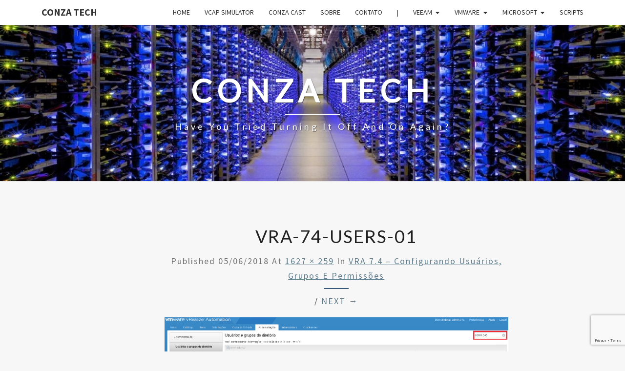

--- FILE ---
content_type: text/html; charset=utf-8
request_url: https://www.google.com/recaptcha/api2/anchor?ar=1&k=6LcjqYsUAAAAALLRUdcq8mlYOK1UUbeeQzav3yzv&co=aHR0cHM6Ly9jb256YXRlY2guY29tOjQ0Mw..&hl=en&v=N67nZn4AqZkNcbeMu4prBgzg&size=invisible&anchor-ms=20000&execute-ms=30000&cb=rheqaa2hauym
body_size: 48731
content:
<!DOCTYPE HTML><html dir="ltr" lang="en"><head><meta http-equiv="Content-Type" content="text/html; charset=UTF-8">
<meta http-equiv="X-UA-Compatible" content="IE=edge">
<title>reCAPTCHA</title>
<style type="text/css">
/* cyrillic-ext */
@font-face {
  font-family: 'Roboto';
  font-style: normal;
  font-weight: 400;
  font-stretch: 100%;
  src: url(//fonts.gstatic.com/s/roboto/v48/KFO7CnqEu92Fr1ME7kSn66aGLdTylUAMa3GUBHMdazTgWw.woff2) format('woff2');
  unicode-range: U+0460-052F, U+1C80-1C8A, U+20B4, U+2DE0-2DFF, U+A640-A69F, U+FE2E-FE2F;
}
/* cyrillic */
@font-face {
  font-family: 'Roboto';
  font-style: normal;
  font-weight: 400;
  font-stretch: 100%;
  src: url(//fonts.gstatic.com/s/roboto/v48/KFO7CnqEu92Fr1ME7kSn66aGLdTylUAMa3iUBHMdazTgWw.woff2) format('woff2');
  unicode-range: U+0301, U+0400-045F, U+0490-0491, U+04B0-04B1, U+2116;
}
/* greek-ext */
@font-face {
  font-family: 'Roboto';
  font-style: normal;
  font-weight: 400;
  font-stretch: 100%;
  src: url(//fonts.gstatic.com/s/roboto/v48/KFO7CnqEu92Fr1ME7kSn66aGLdTylUAMa3CUBHMdazTgWw.woff2) format('woff2');
  unicode-range: U+1F00-1FFF;
}
/* greek */
@font-face {
  font-family: 'Roboto';
  font-style: normal;
  font-weight: 400;
  font-stretch: 100%;
  src: url(//fonts.gstatic.com/s/roboto/v48/KFO7CnqEu92Fr1ME7kSn66aGLdTylUAMa3-UBHMdazTgWw.woff2) format('woff2');
  unicode-range: U+0370-0377, U+037A-037F, U+0384-038A, U+038C, U+038E-03A1, U+03A3-03FF;
}
/* math */
@font-face {
  font-family: 'Roboto';
  font-style: normal;
  font-weight: 400;
  font-stretch: 100%;
  src: url(//fonts.gstatic.com/s/roboto/v48/KFO7CnqEu92Fr1ME7kSn66aGLdTylUAMawCUBHMdazTgWw.woff2) format('woff2');
  unicode-range: U+0302-0303, U+0305, U+0307-0308, U+0310, U+0312, U+0315, U+031A, U+0326-0327, U+032C, U+032F-0330, U+0332-0333, U+0338, U+033A, U+0346, U+034D, U+0391-03A1, U+03A3-03A9, U+03B1-03C9, U+03D1, U+03D5-03D6, U+03F0-03F1, U+03F4-03F5, U+2016-2017, U+2034-2038, U+203C, U+2040, U+2043, U+2047, U+2050, U+2057, U+205F, U+2070-2071, U+2074-208E, U+2090-209C, U+20D0-20DC, U+20E1, U+20E5-20EF, U+2100-2112, U+2114-2115, U+2117-2121, U+2123-214F, U+2190, U+2192, U+2194-21AE, U+21B0-21E5, U+21F1-21F2, U+21F4-2211, U+2213-2214, U+2216-22FF, U+2308-230B, U+2310, U+2319, U+231C-2321, U+2336-237A, U+237C, U+2395, U+239B-23B7, U+23D0, U+23DC-23E1, U+2474-2475, U+25AF, U+25B3, U+25B7, U+25BD, U+25C1, U+25CA, U+25CC, U+25FB, U+266D-266F, U+27C0-27FF, U+2900-2AFF, U+2B0E-2B11, U+2B30-2B4C, U+2BFE, U+3030, U+FF5B, U+FF5D, U+1D400-1D7FF, U+1EE00-1EEFF;
}
/* symbols */
@font-face {
  font-family: 'Roboto';
  font-style: normal;
  font-weight: 400;
  font-stretch: 100%;
  src: url(//fonts.gstatic.com/s/roboto/v48/KFO7CnqEu92Fr1ME7kSn66aGLdTylUAMaxKUBHMdazTgWw.woff2) format('woff2');
  unicode-range: U+0001-000C, U+000E-001F, U+007F-009F, U+20DD-20E0, U+20E2-20E4, U+2150-218F, U+2190, U+2192, U+2194-2199, U+21AF, U+21E6-21F0, U+21F3, U+2218-2219, U+2299, U+22C4-22C6, U+2300-243F, U+2440-244A, U+2460-24FF, U+25A0-27BF, U+2800-28FF, U+2921-2922, U+2981, U+29BF, U+29EB, U+2B00-2BFF, U+4DC0-4DFF, U+FFF9-FFFB, U+10140-1018E, U+10190-1019C, U+101A0, U+101D0-101FD, U+102E0-102FB, U+10E60-10E7E, U+1D2C0-1D2D3, U+1D2E0-1D37F, U+1F000-1F0FF, U+1F100-1F1AD, U+1F1E6-1F1FF, U+1F30D-1F30F, U+1F315, U+1F31C, U+1F31E, U+1F320-1F32C, U+1F336, U+1F378, U+1F37D, U+1F382, U+1F393-1F39F, U+1F3A7-1F3A8, U+1F3AC-1F3AF, U+1F3C2, U+1F3C4-1F3C6, U+1F3CA-1F3CE, U+1F3D4-1F3E0, U+1F3ED, U+1F3F1-1F3F3, U+1F3F5-1F3F7, U+1F408, U+1F415, U+1F41F, U+1F426, U+1F43F, U+1F441-1F442, U+1F444, U+1F446-1F449, U+1F44C-1F44E, U+1F453, U+1F46A, U+1F47D, U+1F4A3, U+1F4B0, U+1F4B3, U+1F4B9, U+1F4BB, U+1F4BF, U+1F4C8-1F4CB, U+1F4D6, U+1F4DA, U+1F4DF, U+1F4E3-1F4E6, U+1F4EA-1F4ED, U+1F4F7, U+1F4F9-1F4FB, U+1F4FD-1F4FE, U+1F503, U+1F507-1F50B, U+1F50D, U+1F512-1F513, U+1F53E-1F54A, U+1F54F-1F5FA, U+1F610, U+1F650-1F67F, U+1F687, U+1F68D, U+1F691, U+1F694, U+1F698, U+1F6AD, U+1F6B2, U+1F6B9-1F6BA, U+1F6BC, U+1F6C6-1F6CF, U+1F6D3-1F6D7, U+1F6E0-1F6EA, U+1F6F0-1F6F3, U+1F6F7-1F6FC, U+1F700-1F7FF, U+1F800-1F80B, U+1F810-1F847, U+1F850-1F859, U+1F860-1F887, U+1F890-1F8AD, U+1F8B0-1F8BB, U+1F8C0-1F8C1, U+1F900-1F90B, U+1F93B, U+1F946, U+1F984, U+1F996, U+1F9E9, U+1FA00-1FA6F, U+1FA70-1FA7C, U+1FA80-1FA89, U+1FA8F-1FAC6, U+1FACE-1FADC, U+1FADF-1FAE9, U+1FAF0-1FAF8, U+1FB00-1FBFF;
}
/* vietnamese */
@font-face {
  font-family: 'Roboto';
  font-style: normal;
  font-weight: 400;
  font-stretch: 100%;
  src: url(//fonts.gstatic.com/s/roboto/v48/KFO7CnqEu92Fr1ME7kSn66aGLdTylUAMa3OUBHMdazTgWw.woff2) format('woff2');
  unicode-range: U+0102-0103, U+0110-0111, U+0128-0129, U+0168-0169, U+01A0-01A1, U+01AF-01B0, U+0300-0301, U+0303-0304, U+0308-0309, U+0323, U+0329, U+1EA0-1EF9, U+20AB;
}
/* latin-ext */
@font-face {
  font-family: 'Roboto';
  font-style: normal;
  font-weight: 400;
  font-stretch: 100%;
  src: url(//fonts.gstatic.com/s/roboto/v48/KFO7CnqEu92Fr1ME7kSn66aGLdTylUAMa3KUBHMdazTgWw.woff2) format('woff2');
  unicode-range: U+0100-02BA, U+02BD-02C5, U+02C7-02CC, U+02CE-02D7, U+02DD-02FF, U+0304, U+0308, U+0329, U+1D00-1DBF, U+1E00-1E9F, U+1EF2-1EFF, U+2020, U+20A0-20AB, U+20AD-20C0, U+2113, U+2C60-2C7F, U+A720-A7FF;
}
/* latin */
@font-face {
  font-family: 'Roboto';
  font-style: normal;
  font-weight: 400;
  font-stretch: 100%;
  src: url(//fonts.gstatic.com/s/roboto/v48/KFO7CnqEu92Fr1ME7kSn66aGLdTylUAMa3yUBHMdazQ.woff2) format('woff2');
  unicode-range: U+0000-00FF, U+0131, U+0152-0153, U+02BB-02BC, U+02C6, U+02DA, U+02DC, U+0304, U+0308, U+0329, U+2000-206F, U+20AC, U+2122, U+2191, U+2193, U+2212, U+2215, U+FEFF, U+FFFD;
}
/* cyrillic-ext */
@font-face {
  font-family: 'Roboto';
  font-style: normal;
  font-weight: 500;
  font-stretch: 100%;
  src: url(//fonts.gstatic.com/s/roboto/v48/KFO7CnqEu92Fr1ME7kSn66aGLdTylUAMa3GUBHMdazTgWw.woff2) format('woff2');
  unicode-range: U+0460-052F, U+1C80-1C8A, U+20B4, U+2DE0-2DFF, U+A640-A69F, U+FE2E-FE2F;
}
/* cyrillic */
@font-face {
  font-family: 'Roboto';
  font-style: normal;
  font-weight: 500;
  font-stretch: 100%;
  src: url(//fonts.gstatic.com/s/roboto/v48/KFO7CnqEu92Fr1ME7kSn66aGLdTylUAMa3iUBHMdazTgWw.woff2) format('woff2');
  unicode-range: U+0301, U+0400-045F, U+0490-0491, U+04B0-04B1, U+2116;
}
/* greek-ext */
@font-face {
  font-family: 'Roboto';
  font-style: normal;
  font-weight: 500;
  font-stretch: 100%;
  src: url(//fonts.gstatic.com/s/roboto/v48/KFO7CnqEu92Fr1ME7kSn66aGLdTylUAMa3CUBHMdazTgWw.woff2) format('woff2');
  unicode-range: U+1F00-1FFF;
}
/* greek */
@font-face {
  font-family: 'Roboto';
  font-style: normal;
  font-weight: 500;
  font-stretch: 100%;
  src: url(//fonts.gstatic.com/s/roboto/v48/KFO7CnqEu92Fr1ME7kSn66aGLdTylUAMa3-UBHMdazTgWw.woff2) format('woff2');
  unicode-range: U+0370-0377, U+037A-037F, U+0384-038A, U+038C, U+038E-03A1, U+03A3-03FF;
}
/* math */
@font-face {
  font-family: 'Roboto';
  font-style: normal;
  font-weight: 500;
  font-stretch: 100%;
  src: url(//fonts.gstatic.com/s/roboto/v48/KFO7CnqEu92Fr1ME7kSn66aGLdTylUAMawCUBHMdazTgWw.woff2) format('woff2');
  unicode-range: U+0302-0303, U+0305, U+0307-0308, U+0310, U+0312, U+0315, U+031A, U+0326-0327, U+032C, U+032F-0330, U+0332-0333, U+0338, U+033A, U+0346, U+034D, U+0391-03A1, U+03A3-03A9, U+03B1-03C9, U+03D1, U+03D5-03D6, U+03F0-03F1, U+03F4-03F5, U+2016-2017, U+2034-2038, U+203C, U+2040, U+2043, U+2047, U+2050, U+2057, U+205F, U+2070-2071, U+2074-208E, U+2090-209C, U+20D0-20DC, U+20E1, U+20E5-20EF, U+2100-2112, U+2114-2115, U+2117-2121, U+2123-214F, U+2190, U+2192, U+2194-21AE, U+21B0-21E5, U+21F1-21F2, U+21F4-2211, U+2213-2214, U+2216-22FF, U+2308-230B, U+2310, U+2319, U+231C-2321, U+2336-237A, U+237C, U+2395, U+239B-23B7, U+23D0, U+23DC-23E1, U+2474-2475, U+25AF, U+25B3, U+25B7, U+25BD, U+25C1, U+25CA, U+25CC, U+25FB, U+266D-266F, U+27C0-27FF, U+2900-2AFF, U+2B0E-2B11, U+2B30-2B4C, U+2BFE, U+3030, U+FF5B, U+FF5D, U+1D400-1D7FF, U+1EE00-1EEFF;
}
/* symbols */
@font-face {
  font-family: 'Roboto';
  font-style: normal;
  font-weight: 500;
  font-stretch: 100%;
  src: url(//fonts.gstatic.com/s/roboto/v48/KFO7CnqEu92Fr1ME7kSn66aGLdTylUAMaxKUBHMdazTgWw.woff2) format('woff2');
  unicode-range: U+0001-000C, U+000E-001F, U+007F-009F, U+20DD-20E0, U+20E2-20E4, U+2150-218F, U+2190, U+2192, U+2194-2199, U+21AF, U+21E6-21F0, U+21F3, U+2218-2219, U+2299, U+22C4-22C6, U+2300-243F, U+2440-244A, U+2460-24FF, U+25A0-27BF, U+2800-28FF, U+2921-2922, U+2981, U+29BF, U+29EB, U+2B00-2BFF, U+4DC0-4DFF, U+FFF9-FFFB, U+10140-1018E, U+10190-1019C, U+101A0, U+101D0-101FD, U+102E0-102FB, U+10E60-10E7E, U+1D2C0-1D2D3, U+1D2E0-1D37F, U+1F000-1F0FF, U+1F100-1F1AD, U+1F1E6-1F1FF, U+1F30D-1F30F, U+1F315, U+1F31C, U+1F31E, U+1F320-1F32C, U+1F336, U+1F378, U+1F37D, U+1F382, U+1F393-1F39F, U+1F3A7-1F3A8, U+1F3AC-1F3AF, U+1F3C2, U+1F3C4-1F3C6, U+1F3CA-1F3CE, U+1F3D4-1F3E0, U+1F3ED, U+1F3F1-1F3F3, U+1F3F5-1F3F7, U+1F408, U+1F415, U+1F41F, U+1F426, U+1F43F, U+1F441-1F442, U+1F444, U+1F446-1F449, U+1F44C-1F44E, U+1F453, U+1F46A, U+1F47D, U+1F4A3, U+1F4B0, U+1F4B3, U+1F4B9, U+1F4BB, U+1F4BF, U+1F4C8-1F4CB, U+1F4D6, U+1F4DA, U+1F4DF, U+1F4E3-1F4E6, U+1F4EA-1F4ED, U+1F4F7, U+1F4F9-1F4FB, U+1F4FD-1F4FE, U+1F503, U+1F507-1F50B, U+1F50D, U+1F512-1F513, U+1F53E-1F54A, U+1F54F-1F5FA, U+1F610, U+1F650-1F67F, U+1F687, U+1F68D, U+1F691, U+1F694, U+1F698, U+1F6AD, U+1F6B2, U+1F6B9-1F6BA, U+1F6BC, U+1F6C6-1F6CF, U+1F6D3-1F6D7, U+1F6E0-1F6EA, U+1F6F0-1F6F3, U+1F6F7-1F6FC, U+1F700-1F7FF, U+1F800-1F80B, U+1F810-1F847, U+1F850-1F859, U+1F860-1F887, U+1F890-1F8AD, U+1F8B0-1F8BB, U+1F8C0-1F8C1, U+1F900-1F90B, U+1F93B, U+1F946, U+1F984, U+1F996, U+1F9E9, U+1FA00-1FA6F, U+1FA70-1FA7C, U+1FA80-1FA89, U+1FA8F-1FAC6, U+1FACE-1FADC, U+1FADF-1FAE9, U+1FAF0-1FAF8, U+1FB00-1FBFF;
}
/* vietnamese */
@font-face {
  font-family: 'Roboto';
  font-style: normal;
  font-weight: 500;
  font-stretch: 100%;
  src: url(//fonts.gstatic.com/s/roboto/v48/KFO7CnqEu92Fr1ME7kSn66aGLdTylUAMa3OUBHMdazTgWw.woff2) format('woff2');
  unicode-range: U+0102-0103, U+0110-0111, U+0128-0129, U+0168-0169, U+01A0-01A1, U+01AF-01B0, U+0300-0301, U+0303-0304, U+0308-0309, U+0323, U+0329, U+1EA0-1EF9, U+20AB;
}
/* latin-ext */
@font-face {
  font-family: 'Roboto';
  font-style: normal;
  font-weight: 500;
  font-stretch: 100%;
  src: url(//fonts.gstatic.com/s/roboto/v48/KFO7CnqEu92Fr1ME7kSn66aGLdTylUAMa3KUBHMdazTgWw.woff2) format('woff2');
  unicode-range: U+0100-02BA, U+02BD-02C5, U+02C7-02CC, U+02CE-02D7, U+02DD-02FF, U+0304, U+0308, U+0329, U+1D00-1DBF, U+1E00-1E9F, U+1EF2-1EFF, U+2020, U+20A0-20AB, U+20AD-20C0, U+2113, U+2C60-2C7F, U+A720-A7FF;
}
/* latin */
@font-face {
  font-family: 'Roboto';
  font-style: normal;
  font-weight: 500;
  font-stretch: 100%;
  src: url(//fonts.gstatic.com/s/roboto/v48/KFO7CnqEu92Fr1ME7kSn66aGLdTylUAMa3yUBHMdazQ.woff2) format('woff2');
  unicode-range: U+0000-00FF, U+0131, U+0152-0153, U+02BB-02BC, U+02C6, U+02DA, U+02DC, U+0304, U+0308, U+0329, U+2000-206F, U+20AC, U+2122, U+2191, U+2193, U+2212, U+2215, U+FEFF, U+FFFD;
}
/* cyrillic-ext */
@font-face {
  font-family: 'Roboto';
  font-style: normal;
  font-weight: 900;
  font-stretch: 100%;
  src: url(//fonts.gstatic.com/s/roboto/v48/KFO7CnqEu92Fr1ME7kSn66aGLdTylUAMa3GUBHMdazTgWw.woff2) format('woff2');
  unicode-range: U+0460-052F, U+1C80-1C8A, U+20B4, U+2DE0-2DFF, U+A640-A69F, U+FE2E-FE2F;
}
/* cyrillic */
@font-face {
  font-family: 'Roboto';
  font-style: normal;
  font-weight: 900;
  font-stretch: 100%;
  src: url(//fonts.gstatic.com/s/roboto/v48/KFO7CnqEu92Fr1ME7kSn66aGLdTylUAMa3iUBHMdazTgWw.woff2) format('woff2');
  unicode-range: U+0301, U+0400-045F, U+0490-0491, U+04B0-04B1, U+2116;
}
/* greek-ext */
@font-face {
  font-family: 'Roboto';
  font-style: normal;
  font-weight: 900;
  font-stretch: 100%;
  src: url(//fonts.gstatic.com/s/roboto/v48/KFO7CnqEu92Fr1ME7kSn66aGLdTylUAMa3CUBHMdazTgWw.woff2) format('woff2');
  unicode-range: U+1F00-1FFF;
}
/* greek */
@font-face {
  font-family: 'Roboto';
  font-style: normal;
  font-weight: 900;
  font-stretch: 100%;
  src: url(//fonts.gstatic.com/s/roboto/v48/KFO7CnqEu92Fr1ME7kSn66aGLdTylUAMa3-UBHMdazTgWw.woff2) format('woff2');
  unicode-range: U+0370-0377, U+037A-037F, U+0384-038A, U+038C, U+038E-03A1, U+03A3-03FF;
}
/* math */
@font-face {
  font-family: 'Roboto';
  font-style: normal;
  font-weight: 900;
  font-stretch: 100%;
  src: url(//fonts.gstatic.com/s/roboto/v48/KFO7CnqEu92Fr1ME7kSn66aGLdTylUAMawCUBHMdazTgWw.woff2) format('woff2');
  unicode-range: U+0302-0303, U+0305, U+0307-0308, U+0310, U+0312, U+0315, U+031A, U+0326-0327, U+032C, U+032F-0330, U+0332-0333, U+0338, U+033A, U+0346, U+034D, U+0391-03A1, U+03A3-03A9, U+03B1-03C9, U+03D1, U+03D5-03D6, U+03F0-03F1, U+03F4-03F5, U+2016-2017, U+2034-2038, U+203C, U+2040, U+2043, U+2047, U+2050, U+2057, U+205F, U+2070-2071, U+2074-208E, U+2090-209C, U+20D0-20DC, U+20E1, U+20E5-20EF, U+2100-2112, U+2114-2115, U+2117-2121, U+2123-214F, U+2190, U+2192, U+2194-21AE, U+21B0-21E5, U+21F1-21F2, U+21F4-2211, U+2213-2214, U+2216-22FF, U+2308-230B, U+2310, U+2319, U+231C-2321, U+2336-237A, U+237C, U+2395, U+239B-23B7, U+23D0, U+23DC-23E1, U+2474-2475, U+25AF, U+25B3, U+25B7, U+25BD, U+25C1, U+25CA, U+25CC, U+25FB, U+266D-266F, U+27C0-27FF, U+2900-2AFF, U+2B0E-2B11, U+2B30-2B4C, U+2BFE, U+3030, U+FF5B, U+FF5D, U+1D400-1D7FF, U+1EE00-1EEFF;
}
/* symbols */
@font-face {
  font-family: 'Roboto';
  font-style: normal;
  font-weight: 900;
  font-stretch: 100%;
  src: url(//fonts.gstatic.com/s/roboto/v48/KFO7CnqEu92Fr1ME7kSn66aGLdTylUAMaxKUBHMdazTgWw.woff2) format('woff2');
  unicode-range: U+0001-000C, U+000E-001F, U+007F-009F, U+20DD-20E0, U+20E2-20E4, U+2150-218F, U+2190, U+2192, U+2194-2199, U+21AF, U+21E6-21F0, U+21F3, U+2218-2219, U+2299, U+22C4-22C6, U+2300-243F, U+2440-244A, U+2460-24FF, U+25A0-27BF, U+2800-28FF, U+2921-2922, U+2981, U+29BF, U+29EB, U+2B00-2BFF, U+4DC0-4DFF, U+FFF9-FFFB, U+10140-1018E, U+10190-1019C, U+101A0, U+101D0-101FD, U+102E0-102FB, U+10E60-10E7E, U+1D2C0-1D2D3, U+1D2E0-1D37F, U+1F000-1F0FF, U+1F100-1F1AD, U+1F1E6-1F1FF, U+1F30D-1F30F, U+1F315, U+1F31C, U+1F31E, U+1F320-1F32C, U+1F336, U+1F378, U+1F37D, U+1F382, U+1F393-1F39F, U+1F3A7-1F3A8, U+1F3AC-1F3AF, U+1F3C2, U+1F3C4-1F3C6, U+1F3CA-1F3CE, U+1F3D4-1F3E0, U+1F3ED, U+1F3F1-1F3F3, U+1F3F5-1F3F7, U+1F408, U+1F415, U+1F41F, U+1F426, U+1F43F, U+1F441-1F442, U+1F444, U+1F446-1F449, U+1F44C-1F44E, U+1F453, U+1F46A, U+1F47D, U+1F4A3, U+1F4B0, U+1F4B3, U+1F4B9, U+1F4BB, U+1F4BF, U+1F4C8-1F4CB, U+1F4D6, U+1F4DA, U+1F4DF, U+1F4E3-1F4E6, U+1F4EA-1F4ED, U+1F4F7, U+1F4F9-1F4FB, U+1F4FD-1F4FE, U+1F503, U+1F507-1F50B, U+1F50D, U+1F512-1F513, U+1F53E-1F54A, U+1F54F-1F5FA, U+1F610, U+1F650-1F67F, U+1F687, U+1F68D, U+1F691, U+1F694, U+1F698, U+1F6AD, U+1F6B2, U+1F6B9-1F6BA, U+1F6BC, U+1F6C6-1F6CF, U+1F6D3-1F6D7, U+1F6E0-1F6EA, U+1F6F0-1F6F3, U+1F6F7-1F6FC, U+1F700-1F7FF, U+1F800-1F80B, U+1F810-1F847, U+1F850-1F859, U+1F860-1F887, U+1F890-1F8AD, U+1F8B0-1F8BB, U+1F8C0-1F8C1, U+1F900-1F90B, U+1F93B, U+1F946, U+1F984, U+1F996, U+1F9E9, U+1FA00-1FA6F, U+1FA70-1FA7C, U+1FA80-1FA89, U+1FA8F-1FAC6, U+1FACE-1FADC, U+1FADF-1FAE9, U+1FAF0-1FAF8, U+1FB00-1FBFF;
}
/* vietnamese */
@font-face {
  font-family: 'Roboto';
  font-style: normal;
  font-weight: 900;
  font-stretch: 100%;
  src: url(//fonts.gstatic.com/s/roboto/v48/KFO7CnqEu92Fr1ME7kSn66aGLdTylUAMa3OUBHMdazTgWw.woff2) format('woff2');
  unicode-range: U+0102-0103, U+0110-0111, U+0128-0129, U+0168-0169, U+01A0-01A1, U+01AF-01B0, U+0300-0301, U+0303-0304, U+0308-0309, U+0323, U+0329, U+1EA0-1EF9, U+20AB;
}
/* latin-ext */
@font-face {
  font-family: 'Roboto';
  font-style: normal;
  font-weight: 900;
  font-stretch: 100%;
  src: url(//fonts.gstatic.com/s/roboto/v48/KFO7CnqEu92Fr1ME7kSn66aGLdTylUAMa3KUBHMdazTgWw.woff2) format('woff2');
  unicode-range: U+0100-02BA, U+02BD-02C5, U+02C7-02CC, U+02CE-02D7, U+02DD-02FF, U+0304, U+0308, U+0329, U+1D00-1DBF, U+1E00-1E9F, U+1EF2-1EFF, U+2020, U+20A0-20AB, U+20AD-20C0, U+2113, U+2C60-2C7F, U+A720-A7FF;
}
/* latin */
@font-face {
  font-family: 'Roboto';
  font-style: normal;
  font-weight: 900;
  font-stretch: 100%;
  src: url(//fonts.gstatic.com/s/roboto/v48/KFO7CnqEu92Fr1ME7kSn66aGLdTylUAMa3yUBHMdazQ.woff2) format('woff2');
  unicode-range: U+0000-00FF, U+0131, U+0152-0153, U+02BB-02BC, U+02C6, U+02DA, U+02DC, U+0304, U+0308, U+0329, U+2000-206F, U+20AC, U+2122, U+2191, U+2193, U+2212, U+2215, U+FEFF, U+FFFD;
}

</style>
<link rel="stylesheet" type="text/css" href="https://www.gstatic.com/recaptcha/releases/N67nZn4AqZkNcbeMu4prBgzg/styles__ltr.css">
<script nonce="pijnbye214IqBHLx_QU6VA" type="text/javascript">window['__recaptcha_api'] = 'https://www.google.com/recaptcha/api2/';</script>
<script type="text/javascript" src="https://www.gstatic.com/recaptcha/releases/N67nZn4AqZkNcbeMu4prBgzg/recaptcha__en.js" nonce="pijnbye214IqBHLx_QU6VA">
      
    </script></head>
<body><div id="rc-anchor-alert" class="rc-anchor-alert"></div>
<input type="hidden" id="recaptcha-token" value="[base64]">
<script type="text/javascript" nonce="pijnbye214IqBHLx_QU6VA">
      recaptcha.anchor.Main.init("[\x22ainput\x22,[\x22bgdata\x22,\x22\x22,\[base64]/[base64]/[base64]/[base64]/[base64]/[base64]/KGcoTywyNTMsTy5PKSxVRyhPLEMpKTpnKE8sMjUzLEMpLE8pKSxsKSksTykpfSxieT1mdW5jdGlvbihDLE8sdSxsKXtmb3IobD0odT1SKEMpLDApO08+MDtPLS0pbD1sPDw4fFooQyk7ZyhDLHUsbCl9LFVHPWZ1bmN0aW9uKEMsTyl7Qy5pLmxlbmd0aD4xMDQ/[base64]/[base64]/[base64]/[base64]/[base64]/[base64]/[base64]\\u003d\x22,\[base64]\x22,\[base64]/DjkzCksKowoLDuAVUHmXDvMOoeWMdCsKgTxoewo3DjyHCn8KNFGvCr8OaO8OJw5zCrMOxw5fDncKbwrXClER5wqU/[base64]/DoxEISgjDrMO4WMKdwp7CmQVewrt/woDCoMOhSMOyw5/CiWLCvSEPw7jDhgxDwqzDscKvwrXCvMKkWsOVwpTClFTCo3nCgXF0w6HDumrCvcKzHGYMZMOUw4DDlhJjJRHDkMOgDMKUwpvDszTDsMOnH8OED0dhVcOXaMOUfCcKQMOMIsKYwo/CmMKMwrjDiRRIw4Zjw7/DgsOeNsKPW8KMKcOeF8OeecKrw73DhEnCkmPDl2B+KcKyw4LCg8O2wpfDj8KgcsOLwrfDp0M2OCrClhzDvwNHOcKcw4bDuRrDk2Y8McO7wrtvwp1SQinCpVUpQ8KlwrnCm8Ouw75+a8KRNsKmw6x0wr0hwrHDgsK5wpMdTHfCr8K4wpszwrcCO8OEUMKhw5/DrQ87Y8OzF8Kyw7zDo8O1VC9Sw53DnQzDghHCjQNAClMsNSLDn8O6EhoTwoXCjUPCm2jCjsKCwprDmcKlSS/CnAHCoCNhbnXCuVLCkCLCvMOmJyvDpcKkw4LDu2B7w6h1w7LCgi3Cm8KSEsOQw7zDosOqwofCpBVvw6nDnB1+w7zCuMOAwoTCpHlywrPCoVvCvcK7HMKewoHCsGkhwrh1R2TCh8KOwoAowqduZmtiw6DDmX9hwrBBwqHDtwQPPAhtw4ccwonCnnEGw6lZw4/DsEjDlcO9PsOow4vDtsK1YMO4w5UPXcKuwo0SwrQUw5rDhMOfCng6wqnClMORwqsLw6LCkgvDg8KZHTLDmBdjwrzClMKcw4JSw4NKbMKlfxxMLHZBL8KVBMKHwoNjShPCnsOUZH/ChMO/wpbDu8KDw5kcQMKFEMOzAMOBfFQ0w6M7Di/CpsKCw5gDw6YbfQBCwrPDpxrDisOFw514wqVNUsOMKsKLwoo5w445woPDlirDhMKKPQBUwo3DohzCvXLChlXDjEzDujXCvcO9wqV+XMOTXU9hO8KAasKcAjp/JBrCgwvDgsOMw5TCiSxKwrwVSWAww7UGwq5awqzClHzCmXR9w4MOY3/ChcKZw6fCj8OiOHdbfcKbOWk6wolTecKPV8OXbsK4wrxKw6zDj8KNw5h3w797esKIw5bCtF/DkU9Nw5PCvsOLBMKfwqZoIn3CqELCmMK5JMOcHsKkPyXCtWIoEsKOw4jCksOGwpZjw5bCvsKUCsOYJkMnHcKoES9kQ0jCqcKpw6wcwpLDji7DnMKuW8O3w7oySsKJw7jCuMKGGSfDs3vCgcKXQcOrw7/CiinCrBA4AsKfC8OLwrLDpRLDscK1wqLDucKowqsGIgjDhsO4IEQMUsKLwo8+w4M6worCl3BFwpt/wovCjFsBZkkoN2DCrMOHV8KAUBwmw65uQcOlwqhgZcO+wo4pw4HDpUEuecOZCmx+EsOTbVHCkkPCgcOhLBPDvCwSwocBexonw6XDsl7CrFhcOmUGw7/DlysfwphUwrRRwqlLIsK+w4bDgVrDmMOXw4LDo8OfwoJ8FsOvwoEew6ACwqorRsOxPsOcw6zDh8KDwqXDn1jCuMO4w6TCvcKKw5dqTl4/[base64]/wpwTGsOsKsOEwo/CqkvCjwhdN8Obwp40WyZ/Bm1RG8OVEDfDmcOTwoNkw6p9wqQcegXCnnjCl8Odw6TDqn0Iw57DiVd/w5nCjCrCljZ9NwfDu8OTw7fDrMKlw70iw5fDrU7CusOew6/[base64]/[base64]/CocOtwpHCicO2wpDDqsKeLMKdWMOUwpjCvCjDpsK2w49QIGB1wpjDpsOgL8OUNMKyPsKywo4TOWw6GixsQ3zDvCfDmw7CiMKtwonCpVHDn8OYXMKDWcOZFjpYwrwwQAocw5ASwrPCrcO/wpVzGETDnMK6w4nCikjCtMOjwopKO8O1wqNDWsOxe2TDulcbw7EmQF7DogjCryjCiMOfIMKDBVDDo8K/wrLDk3hfw4jCi8KFwoPCuMOjasKIJ0xbKMKkw7w5WTjCpmvCjl/DscK6NF4+w4hXegM6ZMKnwpDCqMOeQGbCqgYRbAkGAkHDlQwpMiTDlEzDqlBbA1zCucOywpnDrMKgwr/CrncYw4LCjsK2wroIOcOaWsK6w4o/[base64]/Chg7CrmzDgcK9U8OdBDcvw7JdAHbDtsKyLcKlw7czwoYCw6gBwrfDlMKUw4/DrWYTP3/DpsOGw5XDg8Ocwo7DgSg5wrBUw6LDsWHDnMOUf8K/[base64]/DlUo9woVzwpR+TsOawqfCuBN4wohRDwBvwprCkDDCi8KWR8Kyw4/DsyMhSyLDgzNIbFfDkmh9w6AqZsOBwq02TcKfwpcNwpw/BMKhN8Kow77DvsK8wpQUEHLDgEbDiWwgVVQww4EIw5XCssKVw6E7SsORw4zCkjrCgTDDg0DCp8K1wqdOw6jDhsONQcORccOTwpIUwqMjGj7DgsOaw67CpMKlFjnDp8KfwpHDhC0Nw7U9w5p/w71dFy5Qw7PDhcKKXRRgw5kIWDRQBsK8a8O1wppMdmrDu8OxeX3Cumk5KcOOFGrCiMK9NsK+SyJKXk3DlMKffH1cw5bCsRbCiMOJGQfCp8KnJHAuw6dBwpQ/w5Ykw4ctasOrN0/Du8KyFsOgC0drwpDDiwnCvMO/w7N9w5wIWsOIwrd1w65xw7nDnsK3wpVpTHkvwqrDlsKDe8OIZS7DhGwXwrjCncO3w51GLyhPw7fDnsOpWypUwo/DjsKHUcKrw7/DqlEnfVnCh8KOQsKIw5LCp3nCrMO+wqzCkcOjRlkjTcKcwo0gwr3CoMKww7HCmzfCjcKgwqBvKcOVwr1CNsKhwr9MDMKUBcKSw7h/AMKwOcKewr/DjWJjw65OwpwMwq8AHcO6w7FJw6VFw45HwrvDrsOAwqJaJUjDhMKIw6E4ScKow55Bwqckw5bCk2rCmXhIwoLDlsOOw7Vhw7IVLsKvXsK0w4PCuRHCp3rDu3vDn8KadcOdQcKNMcKEGsOiw7UIw4/[base64]/w57Co8Oow4MjOH/DtlDDsjMUw4sZw4Bow5XCgmwwwq4NZ8K/[base64]/Cpgtew5LDssOtdW3DvCt0wr8SEMO2w6rDn2jCtcKpRj/DjMOgc3/DmsOvEgbCgznCumh5a8ORw4cOw6TCk3PCscKfw7/DssKsMcKewrNGw5DCs8OCw4NTw6nCi8OzasOEwpRNcsOKRSogw5bCs8KlwpANE0rDpEPCjBoYfidzw4/CmsOpwprCvMKrTMKMw5vDiH4rNcKmwqxVwoPCjsOrezrCiMKyw5jDmQUFw5nChGRUwqNgJ8KtwqIyWcOKFcKwccOiJsOQwpzDkwHCicK0SWYzYXzDnsOvZMK3PEMCUhgJw6xSwpFubsOjw4Y8cDduP8OXSsOVw7LDqnbCl8OQwrvCsxbDtS/Cu8KSAsOswpl0W8KfbMKNUBHDh8Okw4LDo391wqvDl8KLcW3DpcKmwqTCtCXDucKKSUU8wpBHC8Oxwq0kw4zDoBrDtTI4W8Oswpg/H8K+emDCghthw43CrcORDcKDwrfCmn7DscObQzfDmwnDu8O3HcOuRsO/wqHDjcKMDcOGwqvCj8KMw7nCoBjCssK1L00MEWbCohVJwoJCw6QQw7fCgCZYP8K6IMKoL8O/[base64]/[base64]/ClDLCvsK2w6nDpj/Du1HCtWVAf8OuccK9wpIBTnLDncKpMcKHw4PClREvw7/ClMK2ezMgwps9ZMKFw59Qwo7DoSfDt2/Cm3zDhSYsw59dfTbCqmvDm8KRw4NWVTHDjcKjcBMDwrrChcKpw5PDrCVMbcKEwokPw7gZJcOXK8OKQcOpwp0MLcOfA8Kub8KkwoPCj8KychUTViFyKQNDwrh5w63DqsK2OMOpU1TCm8KOS2JjBcKAHMODw4fCt8KicVpSw6vCtEvDq2zCusKkwqzDphlJw4U4NzbCuV/Dn8KAwoJTLwoEKQXCgX/CkgDCvsKpQ8KBwr/[base64]/[base64]/DmcOaVHBSLDPCi8OgYVHCjFjDgS5BwqUYAsKLw4ZSw5zCjA1Mw7DDjcKGwqRwPsKSwovCsw3DpcK/[base64]/[base64]/DtcKQUH7DnsKDP8OJwoF8wptbYEjCusKMwrLDo8O9w6fDpcK9wrDDnsO8w5zCkcO2GcKVMBLDpETCrMOif8K9wqwNXwR1Nw7Cpwcwej7Ciy97wrZkSQdFcMK/wrTDiMOFwpvCu0bDqWbCglVybMOJZcK8wq0NMkbCjHcCw54wwqDDsRtmwpXDlyjDkSJcXDrDjDDCjCd5w4cNQ8KYG8K3CB7DjMOKwpHCncKlwrvDrcKOHMOxRsKEwoRswrHCnsKYwoA3wrnDqMKbJnDCsTAhw5HCjFLCuW/CmsKIwrYzwqrCnDDClR5eKMOvw7LCnsOXJwfDlMOzw6ELw63CtTzCncO/ecOwwqrDvMKhwpsrL8KQJsOJw4nDmTDCqcOawo/[base64]/DrRHDs8KTw6ZTw4TCh8KWJSzDoMKZwrLDglkuT2DDlcOXw6YlX0hqUcO/w7rCu8OmD08TwrTCusOkw6XDqcKswoc2HcOuZcO0w7gdw5bDpCZTED5JMcK7SnPCl8OsaS5YwrPDj8K0w5QNeC/CqC3CkcOwFcOmczTCkhRAw6Z0EH/CkMKKX8KKQRh+Y8K9M1dPw7xtw7nDgcOAFjDDumxtw5zCscKRwpsmw63DkMOuwqfDrGDDsCJPwrPDu8O7woI8OmdjwqJTw4giw6TCu3ZBKn7ClD/DpxNNJUYbdcOuS0skwqlKXSxTTXzDkHADwrXDhcKfw5wIKhTDtWMhwrxew7zCni1mc8K1Rxdfwp5UM8O3w5I1wonCoHErwqbDrcKVIFrDnz3Dv35Cwr85EsKuwp4fwr/ClcOiw4rDohx0fMK4dcOBMw3CugHDocKtwoRfW8K5w4dpVMO4w791wqZ/AcKjG3vDvWDCnMKCDgU5w5dhGQ/ClykuwprCtMOMS8ONWcKpGcOZwpDDk8OBw4Jow4dIHCfCmmklfENQwqB4d8Kzw5g4wqXDjUIAAcO9Fx1tZsOcwrTDhChpwpNrLQrDqSLCoFHDsjPDlMOMKsKBwqR6IyZ0woNxw5Riw4FHfmjCv8ODbjTDkBhkFcKRw7vClT9YVl/[base64]/CkXjDvsKKcG3DusOYRClzOsOiwqkHFmXDnnTClzjDj8KBLlvCiMOqwr9/OhgcCALDtRrCssOsDjZqw5dtOzTCp8OmwpUCw7M0IsKNwpEWw4jCgcOFw4UMA3t5UR/Dm8KhFDbChcKvw7PCrMODw5EEfcO2WFpnWhPDpcOuwrNXE3PCrcK+woh9UBN/wokRFF3DilHCqkc9w7jDi0XChcK4E8Kyw6g1w7ssWTUEWDNYw6vDtgpQw6bCvgrDiyhlXm/CnMOuMUfCmsOvG8Ocwq4cwo3Ch0FLwqYww4lfw4fChMORX0vCqcKPwqzDkQvChsKKw47DgsKXdsK3w5XDkjwPGMOCw7hHOFdSwoLDhQvCpCELCh3DlwvCphNGFcOGCD9mwpAXwqkNwobChQLDjw/ClcOxP11mUsObXDzDlXUzBlINwo/DtcKzcxZndMKkQMKmw74Qw5jDusOEw5gcPw01I0h9P8OOc8Kbd8OuKz3Dn33Dpm/CmXdwHGoLw6pbLEDDqGU8dsKUwo8lSMKpw6xqw6Vpwp3CuMOkwrrDliLClxDCt2tQwrdQwo3DosOqw57CvzoCwoPDk0/Co8OZw708w67Col/CtRNvRW0FIzDCgsKrwpdlwqfDgDzDvcOBwoI5w6zDscKWN8K7K8O8UxTCqzUowrbCrMKgwq3DicOFQcOHNnlAwqFHGhnClMOpw6k/w6fDqFHCoTTDkMOKJcK+w4cKwo9OHGzDtVnDow8UeQTCqyLCpMK2ImnDsVAkwpHCv8OJw4zDjU5Bw7gSLGnCqnZRw77Dq8KUCcO6Q344H1nDpy3Cm8Ojw7jDlsOHwonCp8KMwq92w7jCpcOIXQE6wp1PwqDCiU/[base64]/DhMOJe1XCnsKbw4bChMK1woJyWMObwobCpmDDoBvCuMOnw7rDg1PDkHMuKUkNw7M0fsOwYMKowpxRw6oTwoTDksOWw4wPw6nDnmAiw7MZbMKhPnHDrgFHw7xQwqgoUDvCt1EbwrUQbMOswqYGDcKAwroBw6NmNsKMWWgsJsKHP8KQdFkow5hEYCvDhcOcVsKqw4vCv1/DjCfCtsKZw4/DoGozW8OEw7DDt8OFYcOKw7B2wpnCq8KKQsKsGsKMw4nDq8OOY0QUwqckLcKgGsOvw4fDicK8EGVaS8KITcOtw6YLw6jCvMOaJMK4L8KCW2DDgMOrwppsQMK9JjRfG8Olw412wqtVccO/I8KJw5pFwqNDw7rDo8OxR3XDk8Oowq4zBAfDmcOgLsOZdE3Ci3/[base64]/wofCosKvw7rDoQ3CgxbCmj59XgAqw7XCtyEBwq7CnMO5wpjDlFglwpkrPifCqDNtwpfDt8OMLg/Ct8OEZAvCjTbCicO3w5zCnMKdwrbDm8KddzPCjsKmOXZ2BsK3w7LDkWAoWFIjMcKUJ8KUKGDDjFzChsOTLSPChcKFC8OUQ8KUwoReDsOUTMOjL2J/M8KWw7NRXETCosOeWMOsSMOZfUXChMOmw4LCssKDK3nDlQV1w6QRw7LDp8Ofw6Bwwoxpw4HCqcOww6BzwrkEw7BUwrHDmMKkwqTCni7CncOSfB/DvELDpwPDiSTCnsOGFcOnGMOHw4XCtMKbPjXChcOOw4URWEnCsMO/QsKpJ8OOZMOydWPCjRHDlyrDsi0LHWkHZSELw5g/w7DCryLDuMKrY00pCiHDgsKEw5MXw5ccbTfCvMOUwrvDvsKFw7XClRzCv8OIw48ow6fDhMOzw5F4CQzDr8KiV8K1EMKLdMK9KcKUdMKucxgAaBrClXfCg8OMU0PCgcKgwqvCkcKvw5bDpEHCqCkyw5/CsGU5ZgPDsFE6w43Cgz/DnkUgIxPDkAMmAMKEwrRkIHrCpcOWFMOQwqTCn8K4wp3CuMO9wrA8wqwGwqTCpwJ1RWsSf8ONwrFCwogdwo8hw7PCqcO6LMKVesOrbEVgfm8fw7J0MMK2KMOabcKEwod0woJzw6jDqT4ISMOYw5nCncO/wqUFwrbCiGLDicOaZMKiDEcvRH7CrcKyw6rDs8KGwp7CnRLDmEktwolFQcKuw6rDtRbDssKQaMKfARfDpcOnUWNQwoXDtMKeYUzCqBE9wp7Cj1Y/[base64]/CrMKpMMKMw6XCrMKtw498wo0yJ8KkMULCusK7w6HCqcOtwq0aPMKqaTPCjMKHwrzDolBQPsKCIAzDhmXCt8OQFXl6w7p6DsO5wrHCunpTLUNswp/CulfDkMKvw7fCmzrCkcOrARnDjXwdw5tUwq/ClWPDjsOzw57Cn8KOSns/[base64]/Dj8O6LsKgJsOTw5/DpRnCj8KQYsKIw6jDsCNSw4BfbsOlw4zDrBUKwrQDwovCj2zDlSQxw6DChl/DnAcXF8KuOk3CrHZ4I8KqH20gN8KBGMKGeCLCpz7DpMOdbHlew4l6wr4kGcKkwrbCk8KNVVzCq8Oow60ew58WwptecQTCscOfwo4CwqDDtQfCnz3CocOdFsKKaRtJcTFrw6rDmQ89w7vCqcKpwp/DqD5pd0fCpMOgIMKIwrlGXGQDb8KlN8OPIgZpUHrDk8OHaUJcwqJGwq0GAsKOw4/[base64]/[base64]/DrRtbTsKFBlh/wp7DuXzDpMODwpBOBD4ww5Etw4bCksOFwqLDr8KFw7YjGsOzwpJMwq/Ct8KtFMO9wpZcF2rCvQzDr8OWwqHDpjRcwplBbMOnw7/Dp8KSXcO/w6x2w67CrlwZHBEWRFRtJVXClsOswrAbelPDp8OtHiLCm0ZkwoTDqsK5w5HDoMKcR0F8BShOGwxKem3CvcOaeyhawoDDoVrDkMO4PW5Mw4gjwpNew5/ChcKVw4RYXFpQAcKHZzIFw78uVcK8DS/CncOSw518wpjDvsK1ZcKhwrHCunzCqH1pwo3DtMO1w6/DrVTDtsOXwobCu8OBK8OnP8K5QcKhwo/DjMOfL8OUw67ChcODw4kveh/CsVvDpUFvw71qAsOTw75XK8O0wrcEYMKAR8O9wrEGwrptWQvCtMKCRSnCqQvCvBrCrsK5LcOewqgLwp7Dhx9oJzkTw6N9wqoIbMKiU3PDjT8/[base64]/DkcKEw7wzNnxmwpQPwptlwpIKDWM8wr3DoMKAN8Okw4bCr1s7w6U9Qh56w4/CnMKww4Ngw5zDmTEnw43DsAJeC8OtQ8ORwrvCuDdAw6jDhwULJn3CnCRJw7w8w6/DtxFrw6s4CiLDjMKTwqDCpinDl8OvwrRbEMO5PsOqYi0Uw5XDvBfCtMKZaxJwZxkVbAPCuSYtHnclw45kCjpWJ8K6wrQsworClsKIw6bDlsOcKXktw4zCssOYFE45worCgH4PfsOTHUB7bQzDm8Ouw7bCl8O/RsOYPWMdw4UDDQTDn8OIZFjDscKmNMO/LHfCkMK0cDY/B8KmaErCmcKXYsKrwoPCrhp8wqzCi1p4LcOgBMOHQV0jwovDlDNuw4EFGB01PmAEDcKhb2IQw6cQw63CvzBxNgXCiznDiMKdQ18Uw6AqwrI4E8OuMwpWwoLDlsKGw4Iuw5TCkFXCuMOvZzoUVSg1w6w6VsK5wrvCiRwbwq/DuDQgcmDDmMOzwq7Dv8OCwrxAw7TDoh92wprCvsOsSMKlwpw1wpLDmwvDicKRJQFNFcOWwr48SjAHw7AOZhBBMcK9N8Orw4fCgMObAhFgNgkwecK1w70dw7NvEmvDjAUMw73Cqncsw4pEw6XCgHlHYGvCmcKDw4pACsKrwpDDj3zCl8OJwo/CvcKgX8Oaw7PDsUl2wp4ZAcKdw4LCmMO9OmNZwpXDo3rCnMKtIhPDisOjwpTDsMOYw63DrRzDmsOew6LCgnREM04IbRR/FcKxHXQCLyJTL0rCkDjDgwBWw7PDgwMYG8O+w4IxwpPCsgfDrRzDqcOnwp1TN2sMdcOXRjbCo8OSRiXDpcOYwoFCwo87A8O9w6RnU8OfdyhjZMO5wp3DkBNfw63DgTHDjGjCl1nDgcOtwoNUw4/CswjCuxYZw5h5wrLCucK9wqEpeQvDs8KFdwtNQ2V+wq9tP37ClsOiXMKUKGBLwrxtwoB2HcK9UsONw4XDq8K/w6HDrAYvQMOQN0jChiB4LxdWwqplUV0LUsKPOHR4SVRgTmVVVDdsJMOXTFZQwpfDlgnDiMK9w6lXw4/DjBzDpV5+V8KIw4PCt3scS8KYGmzDn8ONwoMRw5rCpHkTwq/[base64]/DmsOBWkfCtAVBwpI8w6ASwrzCnzEMfy7DpcOnwq9ewqbDmcKNwoB4YFF6wobDlMOjworCrsKnwpYVWsKnw6HDrMKxa8O6MMOoJzB9AMOGw6DCoAYwwrvDk34dw6Vfw4DDgyVIYcKlNMKRXcOjZsOXwp8jNcOSCA3DisOtLsO5w4YvSG/DrsK7w43DpC/DgnYqUChrHV1zwprDm3bCqh3DuMOzcnPDsiHDnV/CqivCisKiwp8Fw64LUnlbwprCtgltw4LDs8Ohw5/Dk357wp3DhCl1AX1dw743ZcKgwojDszbDoHfDtMObw4U4wodWe8Ovw5jCpgEbw7JRAVoBwrAeDRJhTkB1woFZUcKZCcKqBnsTTcKtdCjCrXjCgHLCisK8wqjCicKDwrRnw54WX8O0TMOYEHMEw4RTwqVVdS/DrMOpDgZzw5bDvUrCqTTCrWfCrTDDk8OAw4VjwolfwqFpdEDDt0PDi2nCp8OucChEc8KvfDo3QE/Dl1wcKyjCsCNJKcOgwqMwWR8bd23DmcK1FxUgwo7DpCDDosKaw4oVFlnDh8O8OVPDm2VEbsK7EXQew7jCjUnDmMKZw6Rvw4oRCcOmdX/Cl8KzwrNsQm7DjMKLaSnDs8KZRcKtwrrCkRQ7wq3ChUgRw4IjSsOPM3fDhhLDtyPDssKpa8KJw64tRcO0acOiBMKAAcK6bGLCpQN/XsKDYsKGUlJ0wrLDmMKtwqIWAMOgeU/DusOMwrrCtlwrecOtwo9BwoIMw7XCrWk4LsKrwoBLHsOlwqMOVEIRw6jDmsKdNsKawofDksK8CcKoBgzDtcKIwpVkwrbDl8KIwoLDucKRa8OMEgURw4A1fsKNasOxQlofw50/[base64]/[base64]/RsOZw4XDvcK1PMKNwp/ChFfCiQDCuDHCqWVfw7pfV8Kmw700T3ogwrvDgwV6ewjCnHPCoMOicR5mw5LConrChFkfw7Rxw5nCu8Odwrx3X8K5FMKfQsOQw4ctwqnCmQIQO8KcJ8Khw5TCnsKNwo7Dv8K2c8Kvw4/CmMO0w43CqMOrw60RwpJcXSUwHcKdw5PDmMKuJU5cInEYw4cDIwPCrMOFFsOCw5/CisOHwrbDucKkM8KRBSbDl8KkNMOtbQ3DhMKTwqB5wrvDkMO5w7HDgQzCqXDDisKxQw3ClFfClmcmwpTDuMOBwr8+wrzCkMKlL8KTwpvCi8KIwpF8XsK9w6PDpEfDqHzDl3rDgA3DksKyT8OGwo/DqsO5wo/DuMOBw53Dm2HChMOKA8OULQPCg8OwcsKEw5RfXHJcCcKjW8KsflEiWUjCn8K6woHCrMOqw5ofw6wBHnHDuSTCgUrDucKuwqTDgXFKw6UpDWZpw7HDvxnDiA1YFF7DgRN3w7/Dvg3Do8K+wrDDrW/[base64]/[base64]/CgwMYQ2QaGcKwSsO0wp3DnyNERG7CqsONP8OEcmRxIStyw7PCk2VJP0IHw6bDg8Kew4NzwoTDp3gCa18Lw5XDmQscwpnDlMKWw5Ihw4Ehc1vCisOEXcOww4kaNcKEw6deNTHDiMOXJcOLZsOteEvCuG3CnzTDmWvCp8KsOcKyN8KQFXrDoBjDiA/DkMOcwrPCj8Kewro8E8O7w7xtLAHDiHXCtGbCqnTDoxE4XVbDgcKIw63CssKdwpPCv0hyblzCgEFbc8Kcw6HCs8KPw5rCuxvDuxMPSmwpK29HVk/DnGjCn8KawpDCrsKDDMKQwpjDgcOAd0HDrWzCjVbDoMOVKMOrw5DDqsO4w4zDqMKnHxlNwqdbwpfDuApxwrXCtsKIw4YGwrAXw4DCrMKZJHvDvUHCosOCwoElw78QeMKAw5jCskzDvcOAw6XDrsO7ewPDnsOVw6XDrhTCqcKcc2XCj2hew57CpMOLwrsPHcO/[base64]/w5VTIBcowpoUwpDCtxPCqDzDmT1oTcOmN8Otw6FgKsKgw7hma0jDgm1mwrzDnxnDlHlQEwnDoMO7DcOmG8OTw78Yw7khQ8OHK0hbwoXCpsO4w4LCrsKKE2k/[base64]/I0Efw7dwWVUWw6MCw6UATMOhw5tGb8O2wo7DiVtVT8OgwqTClMKCEsOxScKhK0vDg8Khw7c1w5RBw79mGMK1wow9w5nCu8K0LMKLCR7CosKAwprDq8KLTcO0WsOAw5o1wo8rQ0YwwrLDkMO5wpvDnxnDvcO5w5paw6fDqSrCrBZ1PcOlwpHDiTN/BW7CgnAcNMKSccKOKcKaL1TDmg9ywpLCpMOgOkLCuHBsX8KyLMKFwoAMbSPDvgtMwqDCgy8FwpDDjxJHCcK/T8K9HXzCt8Krwq3DqiHDgXwnA8Oqw7nDtMObNhvChcK9IMOZw4gAd0/DnGhyw7jDr3Avw4tnwrBTwozCtsKiwr/[base64]/[base64]/cAfDszlcUG1NWsKVDBAfwqsIwqfDq2kWwrXCosKuw6DCmHMdNcKmwpXCiMOlwrRZw7geD3gSXCDCtx7DnC7DoSHChMKlGcKuwr/[base64]/DhDPDg8O0eEs2fwIsw5XDkx/Dl1rCq0vDo8OxI8O+V8KgwpXDvMOvSRk1wqDCs8O/Sn9CwqHCncO1wpfDqMKxVsKBaQdlwqEYw7Qgwo/DlsO5wrojPyfCtMORw6lcTA0rw4IEO8KwOzjDgEACYmhrwrI1bcOGHsK0w6gMwoZZTMKRATZ5w6MhwpbDuMKJAUhww4LCgMKYwqfDuMOSC2TDvGEBw6vDrR4MRcOzEBc/Y0XDnC7Cghpfw7gfFWFVwp5dTsKSVjBCw7bDizDDnMKLw681wpHDhMONw6HCghlLaMKOwrbCg8O5acOnKlvCixLDqzTCpsOdesK1w708wrTDs0ElwrZ0wobCjFsYwpjDg03DqMKWwo3CssKqIsKPXWZsw5/[base64]/DuCzDulg7PTMmVcKhGsOPw48UBUbDicKXw5DChsKiPGzCnjnCj8OmMcO7HA7DmsKAw6EnwroYwqvDnDdUwr/[base64]/ChMK6wpbCtMKAUEXDhcKuw6c+w6LDqRrDtAE/wpHDvFEcw7TCm8K4YcKNw4nDrcKgUix6wpHDm1dgDcKHwookacOsw6g0c1pgIsOyc8K8EGnDultBwqpQw43Dm8KywqJQbcOVwprCqMO8woXDsUjDk2Niwq3CjsKSwrHDhsO4csKow5x/[base64]/OTckw7TCoGfDr8O7DsOwwrZOw7tFSsKRwrJDw6fDnARRbSsUX3llwpNxYMKow45lw7HDuMOCw6oRw7/Ds2rCkcOcwoDDijTDswY8w7AacnXDtFpFw6jDtW3CpxHCq8OJwrPCtcKcJsK2wolnwrsaWlV1anNlw5Npw4PDiH3DhsOfw5HDo8K8worDj8K5ZldYHjcbM15+A2PDuMKAwoYBw6NsP8K/[base64]/wqttDsKcF8KgHHsWNSA5w6fChUckw67Cq1jDqGDDp8Kge0/CrGleNcOrw6ddw4AiJ8KmTEwNSsKxT8KBw6MVw7EbPU5pSMO6w6vCocOEDcK7GAjCisK9HcKSwrPCrMOXw6AYw7rDrMK1wqdAIhsiwr/DssOSRCLDtcO9HsOewr8tA8OJCHQKahDDtcOoTsOVwoLDg8OnTnfDkgXDiVrDtCVUb8OmMcOtwqrDh8OrwqVIwo94Rks9asOqwpE3L8ONbRTCvcKkeGzDrBcWAFZNJU/[base64]/w4Ypw6jCkMKnKsKEVibDp8OcH8OGKEvCiMKALArDp1h4RxvCqDvDrwpdY8OWSsKawp3DjcOnQMKswoBow44YU3wiwq4+w4LCsMOGf8KCw5oBwqsxHsKSwrXCn8KzwpYMF8KKw694wpDCtlHCqMOuw7PCpsKgw4YTDcKDWMK2wq/[base64]/[base64]/Wm8RwqnDrjHCr8OtHH3Cqy7CnWnDg8K9LFcpN1sdwpTClMOmEsK9wpHCvMKpA8KJIMOlawfCu8OmHkDChcOlZhwww7tEfj4Vw65AwpEFIcO6w4kQw4rCp8OLwp8/[base64]/CkcOjw7HDhMOiUiPDv30uVVcMVEM8w41xwoM1w4pAw6tdWQbCpEXDgsKswrtBwr5nw4XChRkVwozCmwvDvcK4w7zCpErDrRvCicODOzUacMOJwo0kwrDCncKhw4w4wp5mwpYnYMO3w6jDhcKCMCfDksOtw69owpnCkx5ew6/DsMK5I3oEZxbCsBFmTMO+bU/DksKSwp7CtQ/[base64]/Dn8OIKT/DhFXDrcOSBmoow5/[base64]/CjsKxw4/DrMKqAsOgY3DDncOYVxzCvG7CvsKbw7wXHMKQw4nDvl/ChMKjQRdFMsK6T8OswqfDl8KJw6YmwqzDlzNHwobDgsOSw7R6P8KVYMKdanzCrcOxNMKmwpkgP283YcK8woFdwp5zW8KsEMKXwrLCv1TCmcO3U8OJaWnDtsORR8K9OsOiw4NTw5XCqMO3WgoEP8OHdzMow6FFw5RsdygrZ8OdUTtFWsKrGz/DumzCo8Oyw65lw5HCtcKZwpnCusKkYHwPwpJZT8KPCDzDvsKnwqdwYSNVwprCnhPDsykUA8Orwp90wr1kbsKiasO+wr7DhWsEcwF6TXTDlXDCm2vCucOtwojDgsKyPcKPGHVkwoPDmgIGHcK5w47CpkopJ2fCoBJ/[base64]/Dv8OJwqMMw6nDkA1RWcO7IMOSw7B1w4srQiLDtsOhw6zDgT1Ww5/[base64]/wo/DvMKsVMKhTEceIFYtYnhRwrdbOHzDlsO6wr8TORcuw7ArPGTCscOrw47ClVXDiMOuUMOdDsK8wrklTcOLXic9ZUsnCynDj1TCj8KLbMKkwrbCusK2Dx/CkMKZQBDCrcKkDTwsLMKbYMOxwo/DkADDp8K+w4rDl8O5wqXDhllYDjx9wpYBWG/[base64]/[base64]/Dl1zCp1QPw7xcbMOqDcKVwqbDnGhaQ8O+w6vCnhg1w7rCp8OpwqZuw6XCl8K1CTnDkMOlF34Ew57CisKcwpAZwq0uw5/[base64]/DmCTDlQMDO8O8GsO0w5ssC8Ojw53Cv8Knwr7DqsOzL1ADeSDClnvCjMOFw77CgzUrwp3CvcOiKSjCmMK3UMOeA8O/[base64]/wqnDjMKoOMOew4LDn8OXaCY6I3/Dt8OpwoMAw41EwqHDsjXCpMKBwoU+wpHCiT7Cr8OsBARYAn7DnMOnfBETwrPDhCvCh8Oew5hNPV8Fwq89LcKhSsOvwrJSwq04BcKFw53CpcOEM8KowqZkNx/DrVNlGMKAcwPChiMHw5rChnwQw55dI8OLOkfCu3rDqcOFYG/CpV45w6JLV8KgV8KWQEl3dk7DpHbCoMKOFF/[base64]/DiEvDnQ1Xwot9HEpfTDnDmWbCpsKUBwzCjsKQwp4LP8OFwqPDlcO1w6rCgMKiwpbCkGLCgW/DqsOmdVTCrMOGUgTDhcOZwrrCrFXDhsKXBxrCusKOUsK/[base64]/CvRHCsnl3wrZ9wos5LsOcX2QrwpvClMOWwq/DvsO/[base64]/wobCrcOkw7stQkoNX8OSQALCrMKnfHTCp8O6TMKuUgzDvz04asKtw5jCon/DlcOKQUY2wqUIw5QVwpJSXgYNwp0tw53DmjUFJMOhS8OIwrZdYBocDXjDmBYKwp3DvUDDn8KPdnfDlMO/BcOZw7/DlcOMEsOUG8OtGHzCm8OrOidEw5IGV8KIPMO6wovDmSdKLlLDkxo+w490wog+ZQw9OMKffcKmwo4tw4oVw7pKWcKYwrBmw71secKoE8K5wq4Fwo/Co8OiOVdTRALDgcKNwoLDhMK1wpXDnMKBw6FRLnrDv8OvdcONw63ClhlLecO8w6xOJjjCgMOBwrfCggbCocKpCwfDuCDCkEpQc8OLKgLDn8Kew58hwqfCimxqDyoeCsOzwoE+RMK3w608eFPCpMKBVWTDssOgw6V5w5TDr8Krw5t0SSs0w4/CngxZw61KZSclw6DDk8KJw6bDu8Kww7sDwoTCm3UHwrzCnsK8LMOHw4AwQcOfCEPCq0LCvcOvw77Ck3lbY8O2w5kVFHcQfm/CusO6TGHDvcKdwpoQw6NEdVHDoEkdwrPDmcKow7fCvcKFw6xCfFkZLF8Lfh/CtMOYcUZYw7DCvxzCmnkKw5Agwqcnw5TCo8Owwrh0w7PDgsKxw7PCvBjDtGDDiD5/w7RQOXfDpcO+w5DCscOCw4DCq8O5LsK6V8OwwpbCuWzCqsOMwq5Cwr3ClWJiw57Dv8KPEjgBwrnCiSLDrxnCmsO9wqfDvT4Vwr51wo7CgcOMBcKpacOJWmFFP3wkUMKUwrZaw4hYOXRlE8OCEyJTOD3DsikiRMOmLAkZBcKmNnbCnmrCnWE7w5c8w5vCjMO/w64Zwr7DtBhKKR5hwp7CucOww47CqUDDi33CjMOvwqkYw6/[base64]/CkMKKw7rCp8KxMcOIaGHCtcOmwoAAFhxQBsOPMlfCosKGw4jCp8KkcMKbwpvDg23DgsKmwojDn1VWwpvCncKpHsOuL8OUeEx1GsKLVyB9BgDCpU1dw7BABy1vD8KSw6fDp2/[base64]/CpxbDtAPDqRAkHhFbdyAtwpVnw6/Cl8OBwqDClsK1a8OIw6QbwqRewqAcwqPDlcKZwpPDu8K3EcKXOXhlUGp2XsObw5hHw7Iswos/wrnCjT44PH9LT8KvAMKtWHjCmcOWOkZWwoHDu8Orwq/CgWPDtVfCm8OzwrfChMKCw5ETwqLDksKUw7LCmxx0FMKXwqvDr8KPw6cyQMOZw6DChsO4wqQjDMKnPhzCq3cewpnCusOTDGbDpHNIw44scntDfEDCrMO0XQsvw6dmw5kIQSF0XnNpw7bCqsKzw6JTw5c+cU4NRcO/fjhwbsOxw5nCp8O6XsOUScKvw5LCocKlOsOlQsKqw4wzwpYlwprCmsKHw4gjwopCw7HChsKVF8KQGsKXewzCl8KIwqp2V0DCjsOXOm/[base64]/Ck8KdwpnCrgXDgsKew5rCjFBCw6thwqQJwprCqMOaHcOCw7MUFMKPWsKkDEzCp8KwwolQw7/CrWLDmzw0X0/DjUAtw4HCkikcNCLCvSTDpMKRfMK2w4wNfkPChMKLNEQPw5bCjcOMworCgsKwdsOLwrViLh/CksOAbXkZw7vCh0TDlMK6w4/Du0TDq23ChsKLQm0xM8KxwrNdOFbDjMO5wqh6GCPDrMKYUcOTGAhvTcKBNiBkDMKdZ8ObP0A2MMKLw6rDkcK3LMKKUzgbw7LDlRALw7rCqXHDv8Kkw5ZrBEXCm8K+H8KhQA\\u003d\\u003d\x22],null,[\x22conf\x22,null,\x226LcjqYsUAAAAALLRUdcq8mlYOK1UUbeeQzav3yzv\x22,0,null,null,null,1,[21,125,63,73,95,87,41,43,42,83,102,105,109,121],[7059694,152],0,null,null,null,null,0,null,0,null,700,1,null,0,\[base64]/76lBhnEnQkZnOKMAhnM8xEZ\x22,0,0,null,null,1,null,0,0,null,null,null,0],\x22https://conzatech.com:443\x22,null,[3,1,1],null,null,null,1,3600,[\x22https://www.google.com/intl/en/policies/privacy/\x22,\x22https://www.google.com/intl/en/policies/terms/\x22],\x22CoKafqSEZaVdBf9Jx5B9klnXYIVaEa3ZrhSt8ios4tI\\u003d\x22,1,0,null,1,1769799212038,0,0,[224,113],null,[54,172,79,77],\x22RC-SRZZQytQoLUexQ\x22,null,null,null,null,null,\x220dAFcWeA7q14IvKoysfZttQOaqf9Ekfia6reBVLLMeQ_8kcaMsItAiAsLnH9lgSd19185e1V_H85Azv3zhL7XzdJuGp9Y_DLRcUg\x22,1769882011893]");
    </script></body></html>

--- FILE ---
content_type: text/html; charset=utf-8
request_url: https://www.google.com/recaptcha/api2/aframe
body_size: -248
content:
<!DOCTYPE HTML><html><head><meta http-equiv="content-type" content="text/html; charset=UTF-8"></head><body><script nonce="pTjnHv-eg-CmV_XedfX7ag">/** Anti-fraud and anti-abuse applications only. See google.com/recaptcha */ try{var clients={'sodar':'https://pagead2.googlesyndication.com/pagead/sodar?'};window.addEventListener("message",function(a){try{if(a.source===window.parent){var b=JSON.parse(a.data);var c=clients[b['id']];if(c){var d=document.createElement('img');d.src=c+b['params']+'&rc='+(localStorage.getItem("rc::a")?sessionStorage.getItem("rc::b"):"");window.document.body.appendChild(d);sessionStorage.setItem("rc::e",parseInt(sessionStorage.getItem("rc::e")||0)+1);localStorage.setItem("rc::h",'1769795613244');}}}catch(b){}});window.parent.postMessage("_grecaptcha_ready", "*");}catch(b){}</script></body></html>